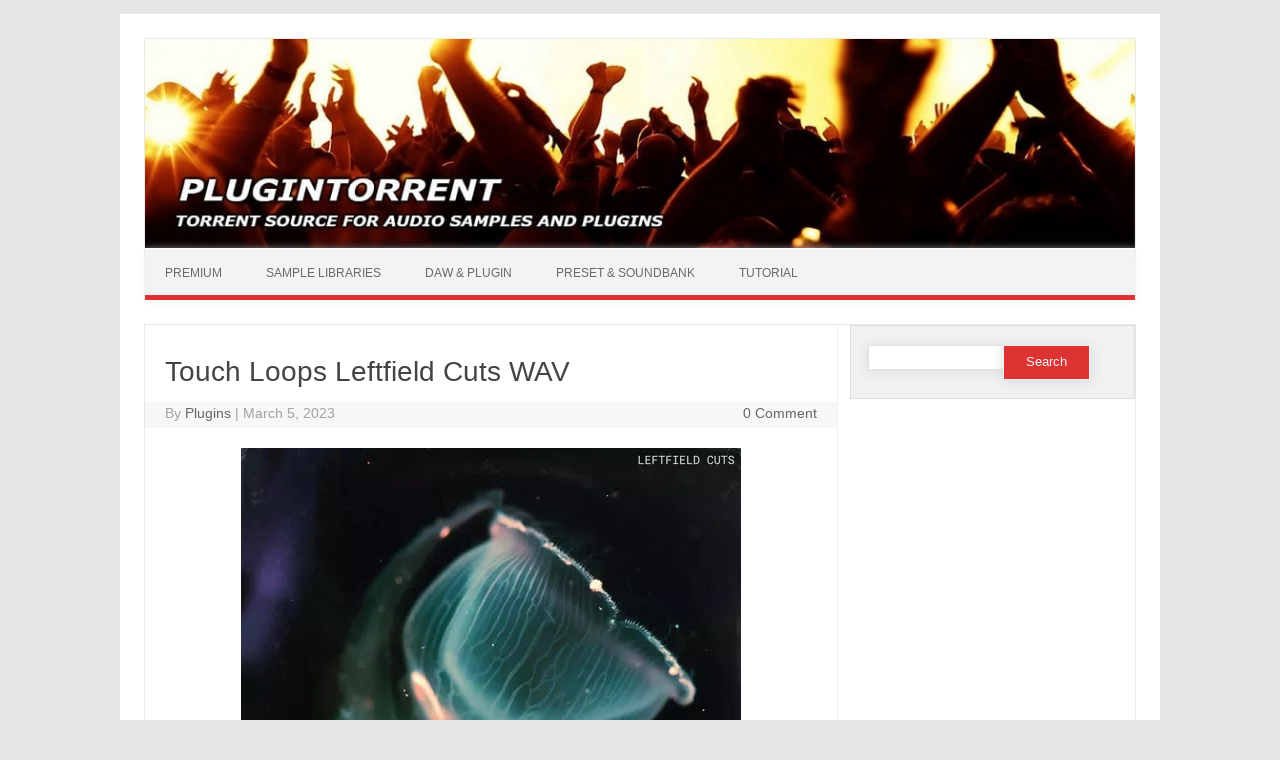

--- FILE ---
content_type: text/html; charset=UTF-8
request_url: https://plugintorrent.info/touch-loops-leftfield-cuts-wav/
body_size: 9522
content:
<!DOCTYPE html>

<!--[if IE 7]>
<html class="ie ie7" lang="en-US" prefix="og: https://ogp.me/ns#">
<![endif]-->
<!--[if IE 8]>
<html class="ie ie8" lang="en-US" prefix="og: https://ogp.me/ns#">
<![endif]-->
<!--[if !(IE 7) | !(IE 8)  ]><!-->
<html lang="en-US" prefix="og: https://ogp.me/ns#">
<!--<![endif]-->
<head>

<meta charset="UTF-8" />
<meta name="viewport" content="width=device-width" />
<title>Touch Loops Leftfield Cuts WAV - Plugintorrent</title>
<link rel="profile" href="https://gmpg.org/xfn/11" />
<link rel="stylesheet" type="text/css" media="all" href="https://plugintorrent.info/wp-content/themes/iconiconepro148/style.css" />
<link rel="pingback" href="https://plugintorrent.info/xmlrpc.php" />
<link rel="shortcut icon" href="https://plugintorrent.info/wp-content/uploads/2019/06/plugintorrent-favicon.png" />
<!--[if lt IE 9]>
<script src="https://plugintorrent.info/wp-content/themes/iconiconepro148/js/html5.js" type="text/javascript"></script>
<![endif]-->
<style type="text/css">

<!--Theme color-->
	.themonic-nav .current-menu-item a, .themonic-nav .current-menu-ancestor a, .themonic-nav .current_page_item a, .themonic-nav .current_page_ancestor a {
    background: #dd3333;
    color: #FFFFFF;
    font-weight: bold;
}
.themonic-nav ul.nav-menu, .themonic-nav div.nav-menu ul {
    background: none repeat scroll 0 0 #F3F3F3;
    border-bottom: 5px solid #dd3333;
    }		
.themonic-nav li a:hover {
	background: #dd3333;
}
.themonic-nav li:hover {
	background: #dd3333;
}
.themonic-nav .current-menu-item a, .themonic-nav .current-menu-ancestor a, .themonic-nav .current_page_item a, .themonic-nav .current_page_ancestor a {
    color: ;
    font-weight: bold;
}
.themonic-nav li a:hover {
	color: ;
}
.categories a {
    background:#dd3333;
}
.read-more a {
					color: #dd3333;
}
.featured-post {
    color: #dd3333;
}
#emailsubmit {
    background: #dd3333;
}
#searchsubmit {
    background: #dd3333;
}
.themonic-nav .current-menu-item a, .themonic-nav .current-menu-ancestor a, .themonic-nav .current_page_item a, .themonic-nav .current_page_ancestor a {
    background: #dd3333;
}
.comments-area article {
    border-color: #E1E1E1 #E1E1E1 #dd3333;
}
@media screen and (max-width: 767px) {
.themonic-nav ul.nav-menu, .themonic-nav div.nav-menu > ul, .themonic-nav li {
    border-bottom: none;
    }
}
		</style>


<!-- Search Engine Optimization by Rank Math - https://rankmath.com/ -->
<meta name="description" content="Touch Loops Leftfield Cuts WAV Inspired by the sounds of 90&#039;s rave, classic garage rhythms and iconic house tones; Leftfield Cuts is guaranteed to become your"/>
<meta name="robots" content="follow, index, max-snippet:-1, max-video-preview:-1, max-image-preview:large"/>
<link rel="canonical" href="https://plugintorrent.info/touch-loops-leftfield-cuts-wav/" />
<meta property="og:locale" content="en_US" />
<meta property="og:type" content="article" />
<meta property="og:title" content="Touch Loops Leftfield Cuts WAV - Plugintorrent" />
<meta property="og:description" content="Touch Loops Leftfield Cuts WAV Inspired by the sounds of 90&#039;s rave, classic garage rhythms and iconic house tones; Leftfield Cuts is guaranteed to become your" />
<meta property="og:url" content="https://plugintorrent.info/touch-loops-leftfield-cuts-wav/" />
<meta property="og:site_name" content="Plugintorrent" />
<meta property="article:section" content="Sample Libraries" />
<meta property="og:updated_time" content="2023-03-05T12:08:35+01:00" />
<meta property="article:published_time" content="2023-03-05T11:59:26+01:00" />
<meta property="article:modified_time" content="2023-03-05T12:08:35+01:00" />
<meta name="twitter:card" content="summary_large_image" />
<meta name="twitter:title" content="Touch Loops Leftfield Cuts WAV - Plugintorrent" />
<meta name="twitter:description" content="Touch Loops Leftfield Cuts WAV Inspired by the sounds of 90&#039;s rave, classic garage rhythms and iconic house tones; Leftfield Cuts is guaranteed to become your" />
<meta name="twitter:label1" content="Written by" />
<meta name="twitter:data1" content="Plugins" />
<meta name="twitter:label2" content="Time to read" />
<meta name="twitter:data2" content="1 minute" />
<script type="application/ld+json" class="rank-math-schema">{"@context":"https://schema.org","@graph":[{"@type":["Person","Organization"],"@id":"https://plugintorrent.info/#person","name":"Plugintorrent"},{"@type":"WebSite","@id":"https://plugintorrent.info/#website","url":"https://plugintorrent.info","name":"Plugintorrent","publisher":{"@id":"https://plugintorrent.info/#person"},"inLanguage":"en-US"},{"@type":"ImageObject","@id":"https://plugintorrent.info/wp-content/uploads/2023/03/Leftfield-Cuts.webp","url":"https://plugintorrent.info/wp-content/uploads/2023/03/Leftfield-Cuts.webp","width":"200","height":"200","inLanguage":"en-US"},{"@type":"WebPage","@id":"https://plugintorrent.info/touch-loops-leftfield-cuts-wav/#webpage","url":"https://plugintorrent.info/touch-loops-leftfield-cuts-wav/","name":"Touch Loops Leftfield Cuts WAV - Plugintorrent","datePublished":"2023-03-05T11:59:26+01:00","dateModified":"2023-03-05T12:08:35+01:00","isPartOf":{"@id":"https://plugintorrent.info/#website"},"primaryImageOfPage":{"@id":"https://plugintorrent.info/wp-content/uploads/2023/03/Leftfield-Cuts.webp"},"inLanguage":"en-US"},{"@type":"Person","@id":"https://plugintorrent.info/author/nardi/","name":"Plugins","url":"https://plugintorrent.info/author/nardi/","image":{"@type":"ImageObject","@id":"https://secure.gravatar.com/avatar/b8a5b5a74328a6525ff8b780751bb900?s=96&amp;d=mm&amp;r=g","url":"https://secure.gravatar.com/avatar/b8a5b5a74328a6525ff8b780751bb900?s=96&amp;d=mm&amp;r=g","caption":"Plugins","inLanguage":"en-US"}},{"@type":"BlogPosting","headline":"Touch Loops Leftfield Cuts WAV - Plugintorrent","datePublished":"2023-03-05T11:59:26+01:00","dateModified":"2023-03-05T12:08:35+01:00","articleSection":"Sample Libraries","author":{"@id":"https://plugintorrent.info/author/nardi/","name":"Plugins"},"publisher":{"@id":"https://plugintorrent.info/#person"},"description":"Touch Loops Leftfield Cuts WAV Inspired by the sounds of 90&#039;s rave, classic garage rhythms and iconic house tones; Leftfield Cuts is guaranteed to become your","name":"Touch Loops Leftfield Cuts WAV - Plugintorrent","@id":"https://plugintorrent.info/touch-loops-leftfield-cuts-wav/#richSnippet","isPartOf":{"@id":"https://plugintorrent.info/touch-loops-leftfield-cuts-wav/#webpage"},"image":{"@id":"https://plugintorrent.info/wp-content/uploads/2023/03/Leftfield-Cuts.webp"},"inLanguage":"en-US","mainEntityOfPage":{"@id":"https://plugintorrent.info/touch-loops-leftfield-cuts-wav/#webpage"}}]}</script>
<!-- /Rank Math WordPress SEO plugin -->

<link rel='dns-prefetch' href='//fonts.googleapis.com' />
<link rel="alternate" type="application/rss+xml" title="Plugintorrent &raquo; Feed" href="https://plugintorrent.info/feed/" />
<link rel="alternate" type="application/rss+xml" title="Plugintorrent &raquo; Comments Feed" href="https://plugintorrent.info/comments/feed/" />
<link rel="alternate" type="application/rss+xml" title="Plugintorrent &raquo; Touch Loops Leftfield Cuts WAV Comments Feed" href="https://plugintorrent.info/touch-loops-leftfield-cuts-wav/feed/" />
<script type="text/javascript">
/* <![CDATA[ */
window._wpemojiSettings = {"baseUrl":"https:\/\/s.w.org\/images\/core\/emoji\/15.0.3\/72x72\/","ext":".png","svgUrl":"https:\/\/s.w.org\/images\/core\/emoji\/15.0.3\/svg\/","svgExt":".svg","source":{"concatemoji":"https:\/\/plugintorrent.info\/wp-includes\/js\/wp-emoji-release.min.js?ver=6.6.4"}};
/*! This file is auto-generated */
!function(i,n){var o,s,e;function c(e){try{var t={supportTests:e,timestamp:(new Date).valueOf()};sessionStorage.setItem(o,JSON.stringify(t))}catch(e){}}function p(e,t,n){e.clearRect(0,0,e.canvas.width,e.canvas.height),e.fillText(t,0,0);var t=new Uint32Array(e.getImageData(0,0,e.canvas.width,e.canvas.height).data),r=(e.clearRect(0,0,e.canvas.width,e.canvas.height),e.fillText(n,0,0),new Uint32Array(e.getImageData(0,0,e.canvas.width,e.canvas.height).data));return t.every(function(e,t){return e===r[t]})}function u(e,t,n){switch(t){case"flag":return n(e,"\ud83c\udff3\ufe0f\u200d\u26a7\ufe0f","\ud83c\udff3\ufe0f\u200b\u26a7\ufe0f")?!1:!n(e,"\ud83c\uddfa\ud83c\uddf3","\ud83c\uddfa\u200b\ud83c\uddf3")&&!n(e,"\ud83c\udff4\udb40\udc67\udb40\udc62\udb40\udc65\udb40\udc6e\udb40\udc67\udb40\udc7f","\ud83c\udff4\u200b\udb40\udc67\u200b\udb40\udc62\u200b\udb40\udc65\u200b\udb40\udc6e\u200b\udb40\udc67\u200b\udb40\udc7f");case"emoji":return!n(e,"\ud83d\udc26\u200d\u2b1b","\ud83d\udc26\u200b\u2b1b")}return!1}function f(e,t,n){var r="undefined"!=typeof WorkerGlobalScope&&self instanceof WorkerGlobalScope?new OffscreenCanvas(300,150):i.createElement("canvas"),a=r.getContext("2d",{willReadFrequently:!0}),o=(a.textBaseline="top",a.font="600 32px Arial",{});return e.forEach(function(e){o[e]=t(a,e,n)}),o}function t(e){var t=i.createElement("script");t.src=e,t.defer=!0,i.head.appendChild(t)}"undefined"!=typeof Promise&&(o="wpEmojiSettingsSupports",s=["flag","emoji"],n.supports={everything:!0,everythingExceptFlag:!0},e=new Promise(function(e){i.addEventListener("DOMContentLoaded",e,{once:!0})}),new Promise(function(t){var n=function(){try{var e=JSON.parse(sessionStorage.getItem(o));if("object"==typeof e&&"number"==typeof e.timestamp&&(new Date).valueOf()<e.timestamp+604800&&"object"==typeof e.supportTests)return e.supportTests}catch(e){}return null}();if(!n){if("undefined"!=typeof Worker&&"undefined"!=typeof OffscreenCanvas&&"undefined"!=typeof URL&&URL.createObjectURL&&"undefined"!=typeof Blob)try{var e="postMessage("+f.toString()+"("+[JSON.stringify(s),u.toString(),p.toString()].join(",")+"));",r=new Blob([e],{type:"text/javascript"}),a=new Worker(URL.createObjectURL(r),{name:"wpTestEmojiSupports"});return void(a.onmessage=function(e){c(n=e.data),a.terminate(),t(n)})}catch(e){}c(n=f(s,u,p))}t(n)}).then(function(e){for(var t in e)n.supports[t]=e[t],n.supports.everything=n.supports.everything&&n.supports[t],"flag"!==t&&(n.supports.everythingExceptFlag=n.supports.everythingExceptFlag&&n.supports[t]);n.supports.everythingExceptFlag=n.supports.everythingExceptFlag&&!n.supports.flag,n.DOMReady=!1,n.readyCallback=function(){n.DOMReady=!0}}).then(function(){return e}).then(function(){var e;n.supports.everything||(n.readyCallback(),(e=n.source||{}).concatemoji?t(e.concatemoji):e.wpemoji&&e.twemoji&&(t(e.twemoji),t(e.wpemoji)))}))}((window,document),window._wpemojiSettings);
/* ]]> */
</script>
<style id='wp-emoji-styles-inline-css' type='text/css'>

	img.wp-smiley, img.emoji {
		display: inline !important;
		border: none !important;
		box-shadow: none !important;
		height: 1em !important;
		width: 1em !important;
		margin: 0 0.07em !important;
		vertical-align: -0.1em !important;
		background: none !important;
		padding: 0 !important;
	}
</style>
<link rel='stylesheet' id='wp-block-library-css' href='https://plugintorrent.info/wp-includes/css/dist/block-library/style.min.css?ver=6.6.4' type='text/css' media='all' />
<style id='rank-math-toc-block-style-inline-css' type='text/css'>
.wp-block-rank-math-toc-block nav ol{counter-reset:item}.wp-block-rank-math-toc-block nav ol li{display:block}.wp-block-rank-math-toc-block nav ol li:before{content:counters(item, ".") ". ";counter-increment:item}

</style>
<style id='classic-theme-styles-inline-css' type='text/css'>
/*! This file is auto-generated */
.wp-block-button__link{color:#fff;background-color:#32373c;border-radius:9999px;box-shadow:none;text-decoration:none;padding:calc(.667em + 2px) calc(1.333em + 2px);font-size:1.125em}.wp-block-file__button{background:#32373c;color:#fff;text-decoration:none}
</style>
<style id='global-styles-inline-css' type='text/css'>
:root{--wp--preset--aspect-ratio--square: 1;--wp--preset--aspect-ratio--4-3: 4/3;--wp--preset--aspect-ratio--3-4: 3/4;--wp--preset--aspect-ratio--3-2: 3/2;--wp--preset--aspect-ratio--2-3: 2/3;--wp--preset--aspect-ratio--16-9: 16/9;--wp--preset--aspect-ratio--9-16: 9/16;--wp--preset--color--black: #000000;--wp--preset--color--cyan-bluish-gray: #abb8c3;--wp--preset--color--white: #ffffff;--wp--preset--color--pale-pink: #f78da7;--wp--preset--color--vivid-red: #cf2e2e;--wp--preset--color--luminous-vivid-orange: #ff6900;--wp--preset--color--luminous-vivid-amber: #fcb900;--wp--preset--color--light-green-cyan: #7bdcb5;--wp--preset--color--vivid-green-cyan: #00d084;--wp--preset--color--pale-cyan-blue: #8ed1fc;--wp--preset--color--vivid-cyan-blue: #0693e3;--wp--preset--color--vivid-purple: #9b51e0;--wp--preset--gradient--vivid-cyan-blue-to-vivid-purple: linear-gradient(135deg,rgba(6,147,227,1) 0%,rgb(155,81,224) 100%);--wp--preset--gradient--light-green-cyan-to-vivid-green-cyan: linear-gradient(135deg,rgb(122,220,180) 0%,rgb(0,208,130) 100%);--wp--preset--gradient--luminous-vivid-amber-to-luminous-vivid-orange: linear-gradient(135deg,rgba(252,185,0,1) 0%,rgba(255,105,0,1) 100%);--wp--preset--gradient--luminous-vivid-orange-to-vivid-red: linear-gradient(135deg,rgba(255,105,0,1) 0%,rgb(207,46,46) 100%);--wp--preset--gradient--very-light-gray-to-cyan-bluish-gray: linear-gradient(135deg,rgb(238,238,238) 0%,rgb(169,184,195) 100%);--wp--preset--gradient--cool-to-warm-spectrum: linear-gradient(135deg,rgb(74,234,220) 0%,rgb(151,120,209) 20%,rgb(207,42,186) 40%,rgb(238,44,130) 60%,rgb(251,105,98) 80%,rgb(254,248,76) 100%);--wp--preset--gradient--blush-light-purple: linear-gradient(135deg,rgb(255,206,236) 0%,rgb(152,150,240) 100%);--wp--preset--gradient--blush-bordeaux: linear-gradient(135deg,rgb(254,205,165) 0%,rgb(254,45,45) 50%,rgb(107,0,62) 100%);--wp--preset--gradient--luminous-dusk: linear-gradient(135deg,rgb(255,203,112) 0%,rgb(199,81,192) 50%,rgb(65,88,208) 100%);--wp--preset--gradient--pale-ocean: linear-gradient(135deg,rgb(255,245,203) 0%,rgb(182,227,212) 50%,rgb(51,167,181) 100%);--wp--preset--gradient--electric-grass: linear-gradient(135deg,rgb(202,248,128) 0%,rgb(113,206,126) 100%);--wp--preset--gradient--midnight: linear-gradient(135deg,rgb(2,3,129) 0%,rgb(40,116,252) 100%);--wp--preset--font-size--small: 13px;--wp--preset--font-size--medium: 20px;--wp--preset--font-size--large: 36px;--wp--preset--font-size--x-large: 42px;--wp--preset--spacing--20: 0.44rem;--wp--preset--spacing--30: 0.67rem;--wp--preset--spacing--40: 1rem;--wp--preset--spacing--50: 1.5rem;--wp--preset--spacing--60: 2.25rem;--wp--preset--spacing--70: 3.38rem;--wp--preset--spacing--80: 5.06rem;--wp--preset--shadow--natural: 6px 6px 9px rgba(0, 0, 0, 0.2);--wp--preset--shadow--deep: 12px 12px 50px rgba(0, 0, 0, 0.4);--wp--preset--shadow--sharp: 6px 6px 0px rgba(0, 0, 0, 0.2);--wp--preset--shadow--outlined: 6px 6px 0px -3px rgba(255, 255, 255, 1), 6px 6px rgba(0, 0, 0, 1);--wp--preset--shadow--crisp: 6px 6px 0px rgba(0, 0, 0, 1);}:where(.is-layout-flex){gap: 0.5em;}:where(.is-layout-grid){gap: 0.5em;}body .is-layout-flex{display: flex;}.is-layout-flex{flex-wrap: wrap;align-items: center;}.is-layout-flex > :is(*, div){margin: 0;}body .is-layout-grid{display: grid;}.is-layout-grid > :is(*, div){margin: 0;}:where(.wp-block-columns.is-layout-flex){gap: 2em;}:where(.wp-block-columns.is-layout-grid){gap: 2em;}:where(.wp-block-post-template.is-layout-flex){gap: 1.25em;}:where(.wp-block-post-template.is-layout-grid){gap: 1.25em;}.has-black-color{color: var(--wp--preset--color--black) !important;}.has-cyan-bluish-gray-color{color: var(--wp--preset--color--cyan-bluish-gray) !important;}.has-white-color{color: var(--wp--preset--color--white) !important;}.has-pale-pink-color{color: var(--wp--preset--color--pale-pink) !important;}.has-vivid-red-color{color: var(--wp--preset--color--vivid-red) !important;}.has-luminous-vivid-orange-color{color: var(--wp--preset--color--luminous-vivid-orange) !important;}.has-luminous-vivid-amber-color{color: var(--wp--preset--color--luminous-vivid-amber) !important;}.has-light-green-cyan-color{color: var(--wp--preset--color--light-green-cyan) !important;}.has-vivid-green-cyan-color{color: var(--wp--preset--color--vivid-green-cyan) !important;}.has-pale-cyan-blue-color{color: var(--wp--preset--color--pale-cyan-blue) !important;}.has-vivid-cyan-blue-color{color: var(--wp--preset--color--vivid-cyan-blue) !important;}.has-vivid-purple-color{color: var(--wp--preset--color--vivid-purple) !important;}.has-black-background-color{background-color: var(--wp--preset--color--black) !important;}.has-cyan-bluish-gray-background-color{background-color: var(--wp--preset--color--cyan-bluish-gray) !important;}.has-white-background-color{background-color: var(--wp--preset--color--white) !important;}.has-pale-pink-background-color{background-color: var(--wp--preset--color--pale-pink) !important;}.has-vivid-red-background-color{background-color: var(--wp--preset--color--vivid-red) !important;}.has-luminous-vivid-orange-background-color{background-color: var(--wp--preset--color--luminous-vivid-orange) !important;}.has-luminous-vivid-amber-background-color{background-color: var(--wp--preset--color--luminous-vivid-amber) !important;}.has-light-green-cyan-background-color{background-color: var(--wp--preset--color--light-green-cyan) !important;}.has-vivid-green-cyan-background-color{background-color: var(--wp--preset--color--vivid-green-cyan) !important;}.has-pale-cyan-blue-background-color{background-color: var(--wp--preset--color--pale-cyan-blue) !important;}.has-vivid-cyan-blue-background-color{background-color: var(--wp--preset--color--vivid-cyan-blue) !important;}.has-vivid-purple-background-color{background-color: var(--wp--preset--color--vivid-purple) !important;}.has-black-border-color{border-color: var(--wp--preset--color--black) !important;}.has-cyan-bluish-gray-border-color{border-color: var(--wp--preset--color--cyan-bluish-gray) !important;}.has-white-border-color{border-color: var(--wp--preset--color--white) !important;}.has-pale-pink-border-color{border-color: var(--wp--preset--color--pale-pink) !important;}.has-vivid-red-border-color{border-color: var(--wp--preset--color--vivid-red) !important;}.has-luminous-vivid-orange-border-color{border-color: var(--wp--preset--color--luminous-vivid-orange) !important;}.has-luminous-vivid-amber-border-color{border-color: var(--wp--preset--color--luminous-vivid-amber) !important;}.has-light-green-cyan-border-color{border-color: var(--wp--preset--color--light-green-cyan) !important;}.has-vivid-green-cyan-border-color{border-color: var(--wp--preset--color--vivid-green-cyan) !important;}.has-pale-cyan-blue-border-color{border-color: var(--wp--preset--color--pale-cyan-blue) !important;}.has-vivid-cyan-blue-border-color{border-color: var(--wp--preset--color--vivid-cyan-blue) !important;}.has-vivid-purple-border-color{border-color: var(--wp--preset--color--vivid-purple) !important;}.has-vivid-cyan-blue-to-vivid-purple-gradient-background{background: var(--wp--preset--gradient--vivid-cyan-blue-to-vivid-purple) !important;}.has-light-green-cyan-to-vivid-green-cyan-gradient-background{background: var(--wp--preset--gradient--light-green-cyan-to-vivid-green-cyan) !important;}.has-luminous-vivid-amber-to-luminous-vivid-orange-gradient-background{background: var(--wp--preset--gradient--luminous-vivid-amber-to-luminous-vivid-orange) !important;}.has-luminous-vivid-orange-to-vivid-red-gradient-background{background: var(--wp--preset--gradient--luminous-vivid-orange-to-vivid-red) !important;}.has-very-light-gray-to-cyan-bluish-gray-gradient-background{background: var(--wp--preset--gradient--very-light-gray-to-cyan-bluish-gray) !important;}.has-cool-to-warm-spectrum-gradient-background{background: var(--wp--preset--gradient--cool-to-warm-spectrum) !important;}.has-blush-light-purple-gradient-background{background: var(--wp--preset--gradient--blush-light-purple) !important;}.has-blush-bordeaux-gradient-background{background: var(--wp--preset--gradient--blush-bordeaux) !important;}.has-luminous-dusk-gradient-background{background: var(--wp--preset--gradient--luminous-dusk) !important;}.has-pale-ocean-gradient-background{background: var(--wp--preset--gradient--pale-ocean) !important;}.has-electric-grass-gradient-background{background: var(--wp--preset--gradient--electric-grass) !important;}.has-midnight-gradient-background{background: var(--wp--preset--gradient--midnight) !important;}.has-small-font-size{font-size: var(--wp--preset--font-size--small) !important;}.has-medium-font-size{font-size: var(--wp--preset--font-size--medium) !important;}.has-large-font-size{font-size: var(--wp--preset--font-size--large) !important;}.has-x-large-font-size{font-size: var(--wp--preset--font-size--x-large) !important;}
:where(.wp-block-post-template.is-layout-flex){gap: 1.25em;}:where(.wp-block-post-template.is-layout-grid){gap: 1.25em;}
:where(.wp-block-columns.is-layout-flex){gap: 2em;}:where(.wp-block-columns.is-layout-grid){gap: 2em;}
:root :where(.wp-block-pullquote){font-size: 1.5em;line-height: 1.6;}
</style>
<link rel='stylesheet' id='themonic-fonts-css' href='https://fonts.googleapis.com/css?family=Ubuntu:400,700&#038;subset=latin,latin-ext' type='text/css' media='all' />
<link rel='stylesheet' id='custom-style-css' href='https://plugintorrent.info/wp-content/themes/iconiconepro148/custom.css?ver=6.6.4' type='text/css' media='all' />
<link rel='stylesheet' id='fontawesome-css-css' href='https://plugintorrent.info/wp-content/themes/iconiconepro148/font/font-awesome.min.css?ver=6.6.4' type='text/css' media='all' />
<script type="text/javascript" src="https://plugintorrent.info/wp-content/themes/iconiconepro148/js/respond.min.js?ver=6.6.4" id="respond-js"></script>
<link rel="https://api.w.org/" href="https://plugintorrent.info/wp-json/" /><link rel="alternate" title="JSON" type="application/json" href="https://plugintorrent.info/wp-json/wp/v2/posts/188608" /><link rel="EditURI" type="application/rsd+xml" title="RSD" href="https://plugintorrent.info/xmlrpc.php?rsd" />
<meta name="generator" content="WordPress 6.6.4" />
<link rel='shortlink' href='https://plugintorrent.info/?p=188608' />
<link rel="alternate" title="oEmbed (JSON)" type="application/json+oembed" href="https://plugintorrent.info/wp-json/oembed/1.0/embed?url=https%3A%2F%2Fplugintorrent.info%2Ftouch-loops-leftfield-cuts-wav%2F" />
<link rel="alternate" title="oEmbed (XML)" type="text/xml+oembed" href="https://plugintorrent.info/wp-json/oembed/1.0/embed?url=https%3A%2F%2Fplugintorrent.info%2Ftouch-loops-leftfield-cuts-wav%2F&#038;format=xml" />
		<style type="text/css" id="wp-custom-css">
			

.site-content {
    border-right: 1px solid #F1F1F1;
    float: left;
    padding: 30px 2% 2%;
    width: 70%;
}

.themonic-logo {
	margin:0;
	padding:0;
}

.themonic-logo img {
	max-width:100%;
}


a[href^="https://ihow.info"],a[href^="http://ihow.info"]  {
    visibility: hidden;
    position: relative;
}

a[href^="https://ihow.info"]:after, a[href^="http://ihow.info"]:after {
	
    visibility: visible;
	display:block;
	    position:relative;
    top:0;
	  left:0;
	padding:calc(.467em + 2px) calc(1.333em + 2px);
	border:nine;
	border-radius:30px;
	color:#fff;
	background:linear-gradient(135deg,rgb(42,105,168) 0%,rgb(23,217,101) 100%);
	box-shadow:0 25px 20px -20px rgb(0 0 0 / 50%);
	text-align:center;
	font-size:1.25em;
	font-weight:bold;
	text-decoration:none;
		margin:auto;
    content: "Download Link"
		
}

.site-content a[href^="https://ihow.info"]:hover, .site-content a[href^="http://ihow.info"]:hover {
	color:#fff;
	background:#e0e0e0;
}

iframe {
  display: block;
  margin-left: auto;
  margin-right: auto;
}
.widget-area {
    float: right;
    padding: 0%;
    width: 28.8%;
}

.excerpt-thumb img {
	max-width: 200px;
}		</style>
			
	<meta name="yandex-verification" content="7df7a1aeaa39327d" />
    <meta name="msvalidate.01" content="BBF0C7345F4829E59A4860036A5A8FA3" />
	<meta name="p:domain_verify" content="b1c92dfa98345802d09698e548158eb2"/>
	
	<!-- Global site tag (gtag.js) - Google Analytics -->
<script async src="https://www.googletagmanager.com/gtag/js?id=UA-143350303-1"></script>
<script>
  window.dataLayer = window.dataLayer || [];
  function gtag(){dataLayer.push(arguments);}
  gtag('js', new Date());

  gtag('config', 'UA-143350303-1');
</script>
	
</head>
<body class="post-template-default single single-post postid-188608 single-format-standard custom-font-enabled">
	<br>
			


<div id="page" class="hfeed site">
	<header id="masthead" class="site-header" role="banner">
					<div class="themonic-logo">
        <a href="https://plugintorrent.info/" title="Plugintorrent" rel="home"><img src="https://plugintorrent.info/wp-content/uploads/2021/07/plugintorret.info-Logo-min.jpg" alt="Plugintorrent"></a>
		</div>
		
			
		<nav id="site-navigation" class="themonic-nav" role="navigation">
			<a class="assistive-text" href="#content" title="Skip to content">Skip to content</a>
			<div class="menu-home-container"><ul id="menu-top" class="nav-menu"><li id="menu-item-114437" class="menu-item menu-item-type-taxonomy menu-item-object-category menu-item-114437"><a href="https://plugintorrent.info/category/premium-post/">Premium</a></li>
<li id="menu-item-162237" class="menu-item menu-item-type-taxonomy menu-item-object-category current-post-ancestor current-menu-parent current-post-parent menu-item-162237"><a href="https://plugintorrent.info/category/sample-midi/">Sample Libraries</a></li>
<li id="menu-item-113375" class="menu-item menu-item-type-taxonomy menu-item-object-category menu-item-113375"><a href="https://plugintorrent.info/category/daw-pluginss/">DAW &amp; Plugin</a></li>
<li id="menu-item-114435" class="menu-item menu-item-type-taxonomy menu-item-object-category menu-item-114435"><a href="https://plugintorrent.info/category/presets-soundbanks/">Preset &amp; Soundbank</a></li>
<li id="menu-item-114436" class="menu-item menu-item-type-taxonomy menu-item-object-category menu-item-114436"><a href="https://plugintorrent.info/category/video-tutorials/">Tutorial</a></li>
</ul></div>		</nav><!-- #site-navigation -->
		<div class="clear"></div>
	</header><!-- #masthead -->
		<div id="main" class="wrapper">
		<meta name="viewport" content="width=device-width, initial-scale=1">
<link rel="stylesheet" href="https://cdnjs.cloudflare.com/ajax/libs/font-awesome/4.7.0/css/font-awesome.min.css">
<style>
body {
  font-family: Arial;
}

* {
  box-sizing: border-box;
}

form.example input[type=text] {
  padding: 10px;
  font-size: 17px;
  border: 1px solid grey;
  float: left;
  width: 80%;
  background: #f1f1f1;
}

form.example button {
  float: left;
  width: 20%;
  padding: 10px;
  background: #2196F3;
  color: white;
  font-size: 17px;
  border: 1px solid grey;
  border-left: none;
  cursor: pointer;
}

form.example button:hover {
  background: #0b7dda;
}

form.example::after {
  content: "";
  clear: both;
  display: table;
}
</style>
</head>
<body>


		<div id="primary" class="site-content">
					
			
		<div id="content" role="main">
			
						
					<article id="post-188608" class="post-188608 post type-post status-publish format-standard has-post-thumbnail hentry category-sample-midi">
				<header class="entry-header">
						<h1 class="entry-title">Touch Loops Leftfield Cuts WAV</h1>
									
	<div class="clear"></div>
	<div class="below-title-meta">
		<div class="adt">
		By        <span class="vcard author">
        <span class="fn"><a href="https://plugintorrent.info/author/nardi/" title="Posts by Plugins" rel="author">Plugins</a></span>
        </span>
        <span class="meta-sep">|</span> 
        <span class="date updated">March 5, 2023</span>		 
        </div>
		<div class="adt-comment">
		<span><a class="link-comments" href="https://plugintorrent.info/touch-loops-leftfield-cuts-wav/#respond">0 Comment</a></span> 
        </div>       
     </div><!-- below title meta end -->
	<div class="clear"></div>		
						</header><!-- .entry-header -->
		
				

	
			<div class="entry-content">
							<p><img fetchpriority="high" decoding="async" class="size-full wp-image-204874 aligncenter" src="https://plugintorrent.info/wp-content/uploads/2023/03/Leftfield-Cuts.webp" alt="Touch Loops Leftfield Cuts WAV" width="500" height="500" /></p>
<h2 style="text-align: center">Touch Loops Leftfield Cuts WAV</h2>
<p>Inspired by the sounds of 90&#8217;s rave, classic garage rhythms and iconic house tones; Leftfield Cuts is guaranteed to become your next sample go-to! Featuring the finest house music drum loops, Bicep laced techno chord progressions, timeless 303&#8217;s and so much more.</p>
<h4>Classic House &amp; Garage samples</h4>
<p>We&#8217;ve taken the finest elements from house, garage &amp; techno to create something beautifully unique. From the rave inspired 303 bass lines to the skippy garage hi-hats samples, each one of these loops have been given the Touch Loops treatment meaning they&#8217;re mix ready and primed to go. Interested? Let&#8217;s find out more.</p>
<h4>Add skippy hats &amp; rolling rhythms to the mix</h4>
<p>Crafted by one of our favourite in-house producers, Leftfield cuts includes the grittiest house music drum loops, 909 and 303 must-have&#8217;s, saturated sub bass lines, garage vocal samples, hands in the air chord progressions, Bicep inspired arp lines and so much more. As always, we&#8217;ve thrown in over 50 mix ready drum one shots so whatever you&#8217;re looking for, this one will deliver it. Royalty free samples pack don&#8217;t come much better than this. dig in!</p>
<h3>Included:</h3>
<ul>
<li>Size: 441mb</li>
<li>Loops: 144</li>
<li>One Shots: 54</li>
<li>Tempos: 110-153 Bpm</li>
<li>Styles &#8211; Anthemic house, techno &amp; garage inspired by 90&#8217;s rave. For fans of artists like Bicep and beyond.</li>
</ul>
<p><a href="https://ihow.info/pastedlinks/archives/92099" target="_blank" rel="noopener"><strong>Download link</strong></a></p>
<p><strong>Demo Preview:</strong><br />
<iframe src="https://w.soundcloud.com/player/?url=https%3A//api.soundcloud.com/tracks/1351441651&amp;color=%2359818f&amp;auto_play=false&amp;hide_related=false&amp;show_comments=true&amp;show_user=true&amp;show_reposts=false&amp;show_teaser=true" width="100%" height="166" frameborder="no"></iframe></p>
					</div><!-- .entry-content -->
					
	
			
					
		
			<div class="themonic-social-share">
			<ul>
								
             	
						</ul>
			<div class="clear"></div>
			</div>
					<footer class="entry-meta">
		<div class="categories"><a href="https://plugintorrent.info/category/sample-midi/" rel="category tag">Sample Libraries</a></div> <div class="tags"></div> 
				
			
			
			
		<div class="clear"></div>
					</footer><!-- .entry-meta -->
	</article><!-- #post -->

		
						
		
	<div class="relatedposts"><p>Related Posts</p><ul>
			<li>
								<div class="relatedcontent">
					<a href="https://plugintorrent.info/raveyard-sounds-divinity-techno-production-suite-multiformat/" rel="bookmark" title="Raveyard Sounds Divinity Techno Production Suite MULTIFORMAT">Raveyard Sounds Divinity Techno Production Suite MULTIFORMAT</a>
				</div>
			
			</li>
		
			<li>
								<div class="relatedcontent">
					<a href="https://plugintorrent.info/miracle-sounds-future-bass-2-wav-midi-fxp/" rel="bookmark" title="Miracle Sounds Future Bass 2 WAV MIDI FXP">Miracle Sounds Future Bass 2 WAV MIDI FXP</a>
				</div>
			
			</li>
		
			<li>
								<div class="relatedcontent">
					<a href="https://plugintorrent.info/boom-bap-labs-amen-soul-fragments-vol-5-wav/" rel="bookmark" title="Boom Bap Labs Amen Soul Fragments Vol.5 WAV">Boom Bap Labs Amen Soul Fragments Vol.5 WAV</a>
				</div>
			
			</li>
		
			<li>
								<div class="relatedcontent">
					<a href="https://plugintorrent.info/carma-studio-van-derand-synthwave-wav/" rel="bookmark" title="Carma Studio Van Derand Synthwave WAV">Carma Studio Van Derand Synthwave WAV</a>
				</div>
			
			</li>
		</ul></div>							
				<nav class="nav-single">
					<div class="assistive-text">Post navigation</div>
					<span class="nav-previous"><a href="https://plugintorrent.info/warrior-sound-media-logic-pro-live-looping-masterclass-tutorial/" rel="prev"><span class="meta-nav">&larr;</span> Warrior Sound Media Logic Pro Live Looping Masterclass TUTORIAL</a></span>
					<span class="nav-next"><a href="https://plugintorrent.info/komorebi-audio-lofi-discovery-wav/" rel="next">Komorebi Audio Lofi Discovery WAV <span class="meta-nav">&rarr;</span></a></span>
				</nav><!-- .nav-single -->

				
<div id="comments" class="comments-area">

	
	
		<div id="respond" class="comment-respond">
		<h3 id="reply-title" class="comment-reply-title">Leave a Reply <small><a rel="nofollow" id="cancel-comment-reply-link" href="/touch-loops-leftfield-cuts-wav/#respond" style="display:none;">Cancel reply</a></small></h3><p class="must-log-in">You must be <a href="https://plugintorrent.info/wp-login.php?redirect_to=https%3A%2F%2Fplugintorrent.info%2Ftouch-loops-leftfield-cuts-wav%2F">logged in</a> to post a comment.</p>	</div><!-- #respond -->
	
</div><!-- #comments .comments-area -->
			
		</div><!-- #content -->
	</div><!-- #primary -->


			<div id="secondary" class="widget-area" role="complementary">
			<aside id="search-2" class="widget widget_search"><form role="search" method="get" id="searchform" class="searchform" action="https://plugintorrent.info/">
				<div>
					<label class="screen-reader-text" for="s">Search for:</label>
					<input type="text" value="" name="s" id="s" />
					<input type="submit" id="searchsubmit" value="Search" />
				</div>
			</form></aside>		</div><!-- #secondary -->
		<script defer src="https://static.cloudflareinsights.com/beacon.min.js/vcd15cbe7772f49c399c6a5babf22c1241717689176015" integrity="sha512-ZpsOmlRQV6y907TI0dKBHq9Md29nnaEIPlkf84rnaERnq6zvWvPUqr2ft8M1aS28oN72PdrCzSjY4U6VaAw1EQ==" data-cf-beacon='{"version":"2024.11.0","token":"fa9111f46ac3422a8334c665e041157a","r":1,"server_timing":{"name":{"cfCacheStatus":true,"cfEdge":true,"cfExtPri":true,"cfL4":true,"cfOrigin":true,"cfSpeedBrain":true},"location_startswith":null}}' crossorigin="anonymous"></script>
</div><!-- #main .wrapper -->
				<div id="iop-footer" class="widget-area">
				<div class="footer-widget">
                <div id="block-3" class=" widget widget_block"></div>				</div>
				<div class="footer-widget">
								</div>
				<div class="footer-widget">
								</div>
            </div>
	 		
	<footer id="colophon" role="contentinfo">
		<div class="site-info">
		<div class="footercopy"><a href="https://plugintorrent.info/terms-conditions/">Terms & Conditions</a>

<a href="https://plugintorrent.info/privacy-policy/">Privacy Policy</a>

<a href="https://plugintorrent.info/copyright-policy/">Copyright Policy</a>

<a href="https://plugintorrent.info/dmca/">DMCA</a>

</div>
		<div class="footercredit"></div>
		<div class="clear"></div>
		</div><!-- .site-info -->
		</footer><!-- #colophon -->
		<div class="site-wordpress">
				
				</div><!-- .site-info -->
				<div class="clear"></div>
				
		</div><!-- #page -->
<script type="text/javascript" src="https://plugintorrent.info/wp-includes/js/comment-reply.min.js?ver=6.6.4" id="comment-reply-js" async="async" data-wp-strategy="async"></script>
<script type="text/javascript" src="https://plugintorrent.info/wp-content/themes/iconiconepro148/js/selectnav.js?ver=1.0" id="themonic-mobile-navigation-js"></script>
</body>
</html>